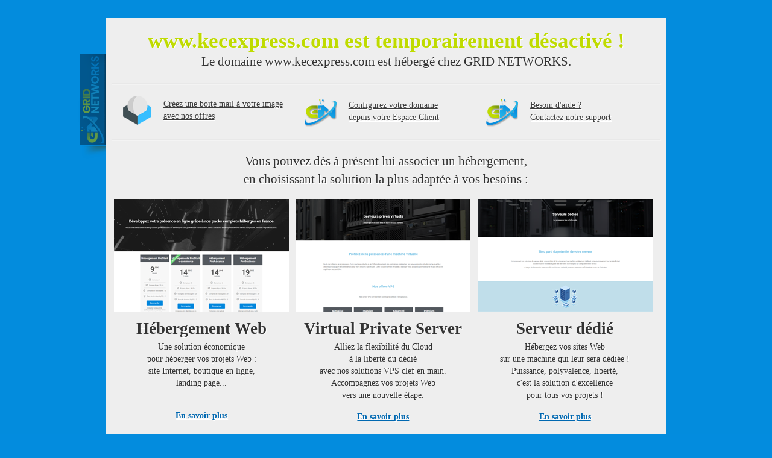

--- FILE ---
content_type: text/html
request_url: https://www.kecexpress.com/
body_size: 4749
content:
<html xml:lang="fr-FR" lang="fr-FR">
<head>
<title>Ce domaine est bien hébergé chez GRID NETWORKS !</title>
<meta http-equiv="Content-Type" content="text/html; charset=utf-8">
<meta http-equiv="Content-Language" content="fr-FR">
<meta http-equiv="keywords" name="keywords" content="GRID NETWORKS, infogérance, noms de domaines, serveur dédié, hébergement mutualisé, cloud computing, private cloud, emails, exchange, VPS, bande passante, linux, redhat, debian, php, perl, mysql, bind, qmail, webalizer, webmin, backup, backup hebdomadaire, haute disponibilité, serveur mutualisé, hébergement dédié, ssl, firewall">
<meta http-equiv="description" name="description" content="GRID NETWORKS accompagne votre évolution grâce au meilleur des infrastructures web : hébergement, nom de domaine, serveur dédié, CDN, Cloud, Big Data, ...">
<meta name="Copyright" content="GRID NETWORKS">
<meta name="Author" content="GRID NETWORKS">
<meta name="robots" content="none,noindex,nofollow">
<meta http-equiv="cache-control" content="no-cache">
<meta http-equiv="pragma" content="no-cache">
<link rel="icon" href="/__grid/img/favicon.ico" type="image/gif" translate="none">
<script src="/__grid/res/punycode.min.js"></script><script src="https://www.grid-netcom.com/img/__grid/res/jquery-1.11.3.min.js"></script><script language="javascript" translate="none">
                    $(window).load( function() {
                        $('#domain').text( punycode.toUnicode( $('#domain').text()));
                    });
                </script><style type="text/css" translate="none">
                    body { background: #038CDE url('https://www.grid-netcom.com/img/__grid/img/background.jpg') repeat 0 0; background-repeat: repeat; margin: 0; color: #333333; font-family: 'Trebuchet MS'; text-shadow: 1px 1px 0 #FFF; }
                    br { clear: both; }
                    h1, h2, p { margin: 0; }

                    .center { text-align: center; }
                    .bold { font-weight: bold; }
                    .full { width: 100%; }

                    .fs21 { font-size: 21px; }
                    .lh30 { line-height: 30px; }

                    .half { width: 50%; }
                    .half33 { width: 33%; }
                    .Fleft { float: left; }
                    .Fright { float: right; }

                    .wrapper { margin: 0 auto; width: 929px; }
                    .site { background-color: #EEEEEE; padding: 20px 8px 20px 8px; margin-top: 30px; position: relative; }

                    .gridnet { display: block; position: absolute; top: 60px; left: -49px; width: 49px; height: 154px; background: transparent url('https://www.grid-netcom.com/img/__grid/img/gridnet.png') no-repeat 0 100%; text-decoration: none;}
                    .gridnet:hover { background-position: 0 0; }
                    .gridnetshadow { display: block; position: absolute; left: -40px; top: 212px; width: 40px; height: 22px; background: transparent: url('https://www.grid-netcom.com/img/__grid/img/small-shadow.png') no-repeat 0 0; }

                    .disabled { text-align: center; }
                    .disabled h1 { font-size: 35px; line-height: 35px; text-align: center; color: #BFDB00; }
                    .disabled p { font-size: 21px; line-height: 34px; }

                    .redirect { display: table; }
                    .redirect img { display: table-cell; }
                    .redirect a { display: table-cell; vertical-align: middle; color: #3C3C3C; font-size: 14px; line-height: 20px; }
                    .redirect:hover a { font-weight: bold; }

                    .product { text-align: center; width: 33%; }
                    .product h2 { font-weight: bold; font-size: 27px; margin: 10px 0 5px 0; }
                    .product p { font-size: 14px; line-height: 20px; }
                    .product a { font-size: 14px; font-weight: bold; color: #0068B1; }
                    .product a:hover { text-decoration: none; }

                    .product .web,
                    .product .vps,
                    .product .dedicated {
                        display: block;
                        text-decoration: none;
                        width: 290px;
                        height: 190px;
                        margin: 0 auto;
                        -moz-transition: all 0.2s ease-in-out 0s;
                        -webkit-transition: all 0.2s ease-in-out 0s;
                        -o-transition: all 0.2s ease-in-out 0s;
                        -ms-transition: all 0.2s ease-in-out 0s;
                        transition: all 0.2s ease-in-out 0s;
                    }

                    .product .web { background: transparent url('https://www.grid-netcom.com/img/__grid/img/mutu.png') no-repeat 0 0; }
                    .product .vps { background: transparent url('https://www.grid-netcom.com/img/__grid/img/vps.png') no-repeat 0 0; }
                    .product .dedicated { background: transparent url('https://www.grid-netcom.com/img/__grid/img/dedie.png') no-repeat 0 0; }

                    .product .web:hover,
                    .product .vps:hover,
                    .product .dedicated:hover {
                        -moz-transform: translateY(-2px);
                        -webkit-transform: translateY(-2px);
                        -o-transform: translateY(-2px);
                        -ms-transform: translateY(-2px);
                        transform: translateY(-2px);

                        -moz-box-shadow: 0 0 0 1px rgba(255,255,255,0),  0 0 6px rgba(0,0,0,0.35);
                        -webkit-box-shadow: 0 0 0 1px rgba(255,255,255,0),  0 0 6px rgba(0,0,0,0.35);
                        -ms-box-shadow: 0 0 0 1px rgba(255,255,255,0),  0 0 6px rgba(0,0,0,0.35);
                        -o-box-shadow: 0 0 0 1px rgba(255,255,255,0),  0 0 6px rgba(0,0,0,0.35);
                        box-shadow: 0 0 0 1px rgba(255,255,255,0),  0 0 6px rgba(0,0,0,0.35);
                    }

                    .bottom-link { height: 43px; line-height: 43px; text-align: center; background-color: #01578e; font-size: 10px; color: #FFF; text-shadow: 0 0 0 #000; }
                    .bottom-link a { color: #FFF; margin: 0 5px; text-decoration: none; }
                    .bottom-link a:hover { text-decoration: underline; }

                    .bottom-shadow { background: transparent url('https://www.grid-netcom.com/img/__grid/img/shadow.jpg') no-repeat 0 0; width: 929px; height: 44px; }
                </style>
</head>
<body><div class="wrapper">
<div class="site">
<a class="gridnet" title="GRID NETWORKS" href="https://www.grid-netcom.com"> </a><img src="https://www.grid-netcom.com/img/__grid/img/small-shadow.png" class="gridnetshadow"><div class="disabled">
<h1><script>document.write(window.location.host);</script> est temporairement désactivé !</h1>
<p>Le domaine <script>document.write(window.location.host);</script> est hébergé chez GRID NETWORKS.</p>
</div>
<br><div class="full center"><img src="https://www.grid-netcom.com/img/__grid/img/hr.png"></div>
<br><div class="Fleft half33"><div class="redirect">
<a href="https://www.grid-netcom.com/web-hosting/e-mails-professionnelles/" target="_blank" title="Créez une boite mail"><img src="https://www.grid-netcom.com/img/__grid/img/icn-roundcube.png" style="margin: 0 20px;"></a><a href="https://www.grid-netcom.com/web-hosting/e-mails-professionnelles/" target="_blank" title="Créez une boite mail">Créez une boite mail à votre image avec nos offres</a>
</div></div>
<div class="Fleft half33"><div class="redirect"><a href="https://www.grid-netcom.com/manager/login" target="_blank" title="Accédez à votre Espace Client"><img src="https://www.grid-netcom.com/img/__grid/img/grid-logo.png" style="margin: 0 20px;"></a><a href="https://www.grid-netcom.com/manager/login" target="_blank" title="Accédez à votre Espace Client">Configurez votre domaine<br>depuis votre Espace Client</a>
</div></div>
<div class="Fleft half33"><div class="redirect">
<a href="https://www.grid-netcom.com/manager/submitticket.php" target="_blank" title="Accédez à la FAQ"><img src="https://www.grid-netcom.com/img/__grid/img/grid-logo.png" style="margin: 0 20px;"></a><a href="https://www.grid-netcom.com/manager/submitticket.php" target="_blank" title="Accédez au support">Besoin d'aide ?</br>Contactez notre support</a>
</div></div>
<br><br><div class="full center"><img src="https://www.grid-netcom.com/img/__grid/img/hr.png"></div>
<br><div class="full">
<p class="center fs21 lh30">Vous pouvez dès à présent lui associer un hébergement,<br>en choisissant la solution la plus adaptée à vos besoins :</p>
<br><div class="Fleft product">
<a href="https://www.grid-netcom.com/web-hosting/hebergement-professionnel/" title="Hébergement Web" class="web"> </a><h2>Hébergement Web</h2>
<p>Une solution économique<br>pour héberger vos projets Web :<br>site Internet, boutique en ligne,<br>landing page...</p>
<br><br><a href="https://www.grid-netcom.com/web-hosting/hebergement-professionnel/">En savoir plus</a>
</div>
<div class="Fleft product">
<a href="https://www.grid-netcom.com/serveurs/vps/" title="Virtual Private Server" class="vps"> </a><h2>Virtual Private Server</h2>
<p>Alliez la flexibilité du Cloud<br>à la liberté du dédié<br>avec nos solutions VPS clef en main.<br>Accompagnez vos projets Web<br>vers une nouvelle étape.</p>
<br><a href="https://www.grid-netcom.com/serveurs/vps/">En savoir plus</a>
</div>
<div class="Fleft product">
<a href="https://www.grid-netcom.com/serveurs/serveurs-dedies/" title="Serveurs dédiés" class="dedicated"> </a><h2>Serveur dédié</h2>
<p>Hébergez vos sites Web<br>sur une machine qui leur sera dédiée !<br>Puissance, polyvalence, liberté,<br>c'est la solution d'excellence<br>pour tous vos projets !</p>
<br><a href="https://www.grid-netcom.com/serveurs/serveurs-dedies/">En savoir plus</a>
</div>
<br>
</div>
</div>
<div translate="none" style="display: none;"><div class="grid-domain-signature" style="display:none">
 <p data="g">
  <span>g1</span><span>g2</span><span>g3</span><span>g4</span><span>g5</span><span>g6</span><span>g7</span><span>g8</span><span>g9</span><span>g10</span><span>g11</span><span>g12</span><span>g13</span><span>g14</span><span>g15</span><span>g16</span><span>g17</span><span>g18</span><span>g19</span><span>g20</span><span>g21</span><span>g22</span><span>g23</span><span>g24</span><span>g25</span><span>g26</span><span>g27</span><span>g28</span><span>g29</span><span>g30</span><span>g31</span><span>g32</span><span>g33</span><span>g34</span><span>g35</span><span>g36</span><span>g37</span><span>g38</span><span>g39</span><span>g40</span><span>g41</span><span>g42</span><span>g43</span><span>g44</span><span>g45</span><span>g46</span><span>g47</span><span>g48</span><span>g49</span><span>g50</span><span>g51</span><span>g52</span><span>g53</span><span>g54</span><span>g55</span>
 </p> <p data="r">
  <span>r1</span><span>r2</span><span>r3</span><span>r4</span><span>r5</span><span>r6</span><span>r7</span><span>r8</span><span>r9</span><span>r10</span><span>r11</span><span>r12</span><span>r13</span><span>r14</span><span>r15</span><span>r16</span><span>r17</span><span>r18</span><span>r19</span><span>r20</span><span>r21</span><span>r22</span><span>r23</span><span>r24</span><span>r25</span><span>r26</span><span>r27</span><span>r28</span><span>r29</span><span>r30</span><span>r31</span><span>r32</span><span>r33</span><span>r34</span><span>r35</span><span>r36</span><span>r37</span><span>r38</span><span>r39</span><span>r40</span><span>r41</span><span>r42</span><span>r43</span><span>r44</span><span>r45</span><span>r46</span><span>r47</span><span>r48</span><span>r49</span><span>r50</span><span>r51</span><span>r52</span><span>r53</span><span>r54</span><span>r55</span><span>r56</span><span>r57</span><span>r58</span><span>r59</span><span>r60</span><span>r61</span><span>r62</span><span>r63</span><span>r64</span><span>r65</span><span>r66</span>
 </p> <p data="i">
  <span>i1</span><span>i2</span><span>i3</span><span>i4</span><span>i5</span><span>i6</span><span>i7</span><span>i8</span><span>i9</span><span>i10</span><span>i11</span><span>i12</span><span>i13</span><span>i14</span><span>i15</span><span>i16</span><span>i17</span><span>i18</span><span>i19</span><span>i20</span><span>i21</span><span>i22</span><span>i23</span><span>i24</span><span>i25</span><span>i26</span><span>i27</span><span>i28</span><span>i29</span><span>i30</span><span>i31</span><span>i32</span><span>i33</span><span>i34</span><span>i35</span><span>i36</span><span>i37</span><span>i38</span><span>i39</span><span>i40</span><span>i41</span><span>i42</span><span>i43</span><span>i44</span><span>i45</span><span>i46</span><span>i47</span><span>i48</span><span>i49</span><span>i50</span><span>i51</span><span>i52</span><span>i53</span><span>i54</span><span>i55</span><span>i56</span><span>i57</span>
 </p> <p data="d">
  <span>d1</span><span>d2</span><span>d3</span><span>d4</span><span>d5</span><span>d6</span><span>d7</span><span>d8</span><span>d9</span><span>d10</span><span>d11</span><span>d12</span><span>d13</span><span>d14</span><span>d15</span><span>d16</span><span>d17</span><span>d18</span><span>d19</span><span>d20</span><span>d21</span><span>d22</span><span>d23</span><span>d24</span><span>d25</span><span>d26</span><span>d27</span><span>d28</span><span>d29</span><span>d30</span><span>d31</span><span>d32</span><span>d33</span><span>d34</span><span>d35</span><span>d36</span><span>d37</span><span>d38</span><span>d39</span><span>d40</span><span>d41</span><span>d42</span><span>d43</span><span>d44</span><span>d45</span><span>d46</span><span>d47</span><span>d48</span><span>d49</span><span>d50</span><span>d51</span><span>d52</span>
 </p> <p data="-">
  
 </p> <p data="c">
  <span>c1</span><span>c2</span><span>c3</span><span>c4</span><span>c5</span><span>c6</span><span>c7</span><span>c8</span><span>c9</span><span>c10</span><span>c11</span><span>c12</span><span>c13</span><span>c14</span><span>c15</span><span>c16</span><span>c17</span><span>c18</span><span>c19</span><span>c20</span><span>c21</span><span>c22</span><span>c23</span><span>c24</span><span>c25</span><span>c26</span><span>c27</span><span>c28</span><span>c29</span><span>c30</span><span>c31</span><span>c32</span><span>c33</span><span>c34</span><span>c35</span><span>c36</span><span>c37</span><span>c38</span><span>c39</span><span>c40</span><span>c41</span><span>c42</span><span>c43</span><span>c44</span><span>c45</span><span>c46</span><span>c47</span><span>c48</span><span>c49</span><span>c50</span><span>c51</span>
 </p> <p data="o">
  <span>o1</span><span>o2</span><span>o3</span><span>o4</span><span>o5</span><span>o6</span><span>o7</span><span>o8</span><span>o9</span><span>o10</span><span>o11</span><span>o12</span><span>o13</span><span>o14</span><span>o15</span><span>o16</span><span>o17</span><span>o18</span><span>o19</span><span>o20</span><span>o21</span><span>o22</span><span>o23</span><span>o24</span><span>o25</span><span>o26</span><span>o27</span><span>o28</span><span>o29</span><span>o30</span><span>o31</span><span>o32</span><span>o33</span><span>o34</span><span>o35</span><span>o36</span><span>o37</span><span>o38</span><span>o39</span><span>o40</span><span>o41</span><span>o42</span><span>o43</span><span>o44</span><span>o45</span><span>o46</span><span>o47</span><span>o48</span><span>o49</span><span>o50</span><span>o51</span><span>o52</span><span>o53</span><span>o54</span><span>o55</span><span>o56</span><span>o57</span><span>o58</span><span>o59</span><span>o60</span><span>o61</span><span>o62</span><span>o63</span>
 </p> <p data="m">
  <span>m1</span><span>m2</span><span>m3</span><span>m4</span><span>m5</span><span>m6</span><span>m7</span><span>m8</span><span>m9</span><span>m10</span><span>m11</span><span>m12</span><span>m13</span><span>m14</span><span>m15</span><span>m16</span><span>m17</span><span>m18</span><span>m19</span><span>m20</span><span>m21</span><span>m22</span><span>m23</span><span>m24</span><span>m25</span><span>m26</span><span>m27</span><span>m28</span><span>m29</span><span>m30</span><span>m31</span><span>m32</span><span>m33</span><span>m34</span><span>m35</span><span>m36</span><span>m37</span><span>m38</span><span>m39</span><span>m40</span><span>m41</span><span>m42</span><span>m43</span><span>m44</span><span>m45</span><span>m46</span><span>m47</span><span>m48</span><span>m49</span><span>m50</span><span>m51</span><span>m52</span><span>m53</span><span>m54</span><span>m55</span><span>m56</span><span>m57</span><span>m58</span><span>m59</span><span>m60</span><span>m61</span>
 </p> <p data="m">
  <span>m1</span><span>m2</span><span>m3</span><span>m4</span><span>m5</span><span>m6</span><span>m7</span><span>m8</span><span>m9</span><span>m10</span><span>m11</span><span>m12</span><span>m13</span><span>m14</span><span>m15</span><span>m16</span><span>m17</span><span>m18</span><span>m19</span><span>m20</span><span>m21</span><span>m22</span><span>m23</span><span>m24</span><span>m25</span><span>m26</span><span>m27</span><span>m28</span><span>m29</span><span>m30</span><span>m31</span><span>m32</span><span>m33</span><span>m34</span><span>m35</span><span>m36</span><span>m37</span><span>m38</span><span>m39</span><span>m40</span><span>m41</span><span>m42</span><span>m43</span><span>m44</span><span>m45</span><span>m46</span><span>m47</span><span>m48</span><span>m49</span><span>m50</span><span>m51</span><span>m52</span><span>m53</span><span>m54</span><span>m55</span><span>m56</span><span>m57</span><span>m58</span><span>m59</span><span>m60</span><span>m61</span>
 </p> <p data="u">
  <span>u1</span><span>u2</span><span>u3</span><span>u4</span><span>u5</span><span>u6</span><span>u7</span><span>u8</span><span>u9</span><span>u10</span><span>u11</span><span>u12</span><span>u13</span><span>u14</span><span>u15</span><span>u16</span><span>u17</span><span>u18</span><span>u19</span><span>u20</span><span>u21</span><span>u22</span><span>u23</span><span>u24</span><span>u25</span><span>u26</span><span>u27</span><span>u28</span><span>u29</span><span>u30</span><span>u31</span><span>u32</span><span>u33</span><span>u34</span><span>u35</span><span>u36</span><span>u37</span><span>u38</span><span>u39</span><span>u40</span><span>u41</span><span>u42</span><span>u43</span><span>u44</span><span>u45</span><span>u46</span><span>u47</span><span>u48</span><span>u49</span><span>u50</span><span>u51</span><span>u52</span><span>u53</span><span>u54</span><span>u55</span><span>u56</span><span>u57</span><span>u58</span><span>u59</span><span>u60</span><span>u61</span><span>u62</span><span>u63</span><span>u64</span><span>u65</span><span>u66</span><span>u67</span><span>u68</span><span>u69</span>
 </p> <p data="n">
  <span>n1</span><span>n2</span><span>n3</span><span>n4</span><span>n5</span><span>n6</span><span>n7</span><span>n8</span><span>n9</span><span>n10</span><span>n11</span><span>n12</span><span>n13</span><span>n14</span><span>n15</span><span>n16</span><span>n17</span><span>n18</span><span>n19</span><span>n20</span><span>n21</span><span>n22</span><span>n23</span><span>n24</span><span>n25</span><span>n26</span><span>n27</span><span>n28</span><span>n29</span><span>n30</span><span>n31</span><span>n32</span><span>n33</span><span>n34</span><span>n35</span><span>n36</span><span>n37</span><span>n38</span><span>n39</span><span>n40</span><span>n41</span><span>n42</span><span>n43</span><span>n44</span><span>n45</span><span>n46</span><span>n47</span><span>n48</span><span>n49</span><span>n50</span><span>n51</span><span>n52</span><span>n53</span><span>n54</span><span>n55</span><span>n56</span><span>n57</span><span>n58</span><span>n59</span><span>n60</span><span>n61</span><span>n62</span>
 </p> <p data="i">
  <span>i1</span><span>i2</span><span>i3</span><span>i4</span><span>i5</span><span>i6</span><span>i7</span><span>i8</span><span>i9</span><span>i10</span><span>i11</span><span>i12</span><span>i13</span><span>i14</span><span>i15</span><span>i16</span><span>i17</span><span>i18</span><span>i19</span><span>i20</span><span>i21</span><span>i22</span><span>i23</span><span>i24</span><span>i25</span><span>i26</span><span>i27</span><span>i28</span><span>i29</span><span>i30</span><span>i31</span><span>i32</span><span>i33</span><span>i34</span><span>i35</span><span>i36</span><span>i37</span><span>i38</span><span>i39</span><span>i40</span><span>i41</span><span>i42</span><span>i43</span><span>i44</span><span>i45</span><span>i46</span><span>i47</span><span>i48</span><span>i49</span><span>i50</span><span>i51</span><span>i52</span><span>i53</span><span>i54</span><span>i55</span><span>i56</span><span>i57</span>
 </p> <p data="c">
  <span>c1</span><span>c2</span><span>c3</span><span>c4</span><span>c5</span><span>c6</span><span>c7</span><span>c8</span><span>c9</span><span>c10</span><span>c11</span><span>c12</span><span>c13</span><span>c14</span><span>c15</span><span>c16</span><span>c17</span><span>c18</span><span>c19</span><span>c20</span><span>c21</span><span>c22</span><span>c23</span><span>c24</span><span>c25</span><span>c26</span><span>c27</span><span>c28</span><span>c29</span><span>c30</span><span>c31</span><span>c32</span><span>c33</span><span>c34</span><span>c35</span><span>c36</span><span>c37</span><span>c38</span><span>c39</span><span>c40</span><span>c41</span><span>c42</span><span>c43</span><span>c44</span><span>c45</span><span>c46</span><span>c47</span><span>c48</span><span>c49</span><span>c50</span><span>c51</span>
 </p> <p data="a">
  <span>a1</span><span>a2</span><span>a3</span><span>a4</span><span>a5</span><span>a6</span><span>a7</span><span>a8</span><span>a9</span><span>a10</span><span>a11</span><span>a12</span><span>a13</span><span>a14</span><span>a15</span><span>a16</span><span>a17</span><span>a18</span><span>a19</span><span>a20</span><span>a21</span><span>a22</span><span>a23</span><span>a24</span><span>a25</span><span>a26</span><span>a27</span><span>a28</span><span>a29</span><span>a30</span><span>a31</span><span>a32</span><span>a33</span><span>a34</span><span>a35</span><span>a36</span><span>a37</span><span>a38</span><span>a39</span><span>a40</span><span>a41</span><span>a42</span><span>a43</span><span>a44</span><span>a45</span><span>a46</span><span>a47</span><span>a48</span><span>a49</span>
 </p> <p data="t">
  <span>t1</span><span>t2</span><span>t3</span><span>t4</span><span>t5</span><span>t6</span><span>t7</span><span>t8</span><span>t9</span><span>t10</span><span>t11</span><span>t12</span><span>t13</span><span>t14</span><span>t15</span><span>t16</span><span>t17</span><span>t18</span><span>t19</span><span>t20</span><span>t21</span><span>t22</span><span>t23</span><span>t24</span><span>t25</span><span>t26</span><span>t27</span><span>t28</span><span>t29</span><span>t30</span><span>t31</span><span>t32</span><span>t33</span><span>t34</span><span>t35</span><span>t36</span><span>t37</span><span>t38</span><span>t39</span><span>t40</span><span>t41</span><span>t42</span><span>t43</span><span>t44</span><span>t45</span><span>t46</span><span>t47</span><span>t48</span><span>t49</span><span>t50</span><span>t51</span><span>t52</span><span>t53</span><span>t54</span><span>t55</span><span>t56</span><span>t57</span><span>t58</span><span>t59</span><span>t60</span><span>t61</span><span>t62</span><span>t63</span><span>t64</span><span>t65</span><span>t66</span><span>t67</span><span>t68</span>
 </p> <p data="i">
  <span>i1</span><span>i2</span><span>i3</span><span>i4</span><span>i5</span><span>i6</span><span>i7</span><span>i8</span><span>i9</span><span>i10</span><span>i11</span><span>i12</span><span>i13</span><span>i14</span><span>i15</span><span>i16</span><span>i17</span><span>i18</span><span>i19</span><span>i20</span><span>i21</span><span>i22</span><span>i23</span><span>i24</span><span>i25</span><span>i26</span><span>i27</span><span>i28</span><span>i29</span><span>i30</span><span>i31</span><span>i32</span><span>i33</span><span>i34</span><span>i35</span><span>i36</span><span>i37</span><span>i38</span><span>i39</span><span>i40</span><span>i41</span><span>i42</span><span>i43</span><span>i44</span><span>i45</span><span>i46</span><span>i47</span><span>i48</span><span>i49</span><span>i50</span><span>i51</span><span>i52</span><span>i53</span><span>i54</span><span>i55</span><span>i56</span><span>i57</span>
 </p> <p data="o">
  <span>o1</span><span>o2</span><span>o3</span><span>o4</span><span>o5</span><span>o6</span><span>o7</span><span>o8</span><span>o9</span><span>o10</span><span>o11</span><span>o12</span><span>o13</span><span>o14</span><span>o15</span><span>o16</span><span>o17</span><span>o18</span><span>o19</span><span>o20</span><span>o21</span><span>o22</span><span>o23</span><span>o24</span><span>o25</span><span>o26</span><span>o27</span><span>o28</span><span>o29</span><span>o30</span><span>o31</span><span>o32</span><span>o33</span><span>o34</span><span>o35</span><span>o36</span><span>o37</span><span>o38</span><span>o39</span><span>o40</span><span>o41</span><span>o42</span><span>o43</span><span>o44</span><span>o45</span><span>o46</span><span>o47</span><span>o48</span><span>o49</span><span>o50</span><span>o51</span><span>o52</span><span>o53</span><span>o54</span><span>o55</span><span>o56</span><span>o57</span><span>o58</span><span>o59</span><span>o60</span><span>o61</span><span>o62</span><span>o63</span>
 </p> <p data="n">
  <span>n1</span><span>n2</span><span>n3</span><span>n4</span><span>n5</span><span>n6</span><span>n7</span><span>n8</span><span>n9</span><span>n10</span><span>n11</span><span>n12</span><span>n13</span><span>n14</span><span>n15</span><span>n16</span><span>n17</span><span>n18</span><span>n19</span><span>n20</span><span>n21</span><span>n22</span><span>n23</span><span>n24</span><span>n25</span><span>n26</span><span>n27</span><span>n28</span><span>n29</span><span>n30</span><span>n31</span><span>n32</span><span>n33</span><span>n34</span><span>n35</span><span>n36</span><span>n37</span><span>n38</span><span>n39</span><span>n40</span><span>n41</span><span>n42</span><span>n43</span><span>n44</span><span>n45</span><span>n46</span><span>n47</span><span>n48</span><span>n49</span><span>n50</span><span>n51</span><span>n52</span><span>n53</span><span>n54</span><span>n55</span><span>n56</span><span>n57</span><span>n58</span><span>n59</span><span>n60</span><span>n61</span><span>n62</span>
 </p> <hr/>
 <p data="i">
  <span>i1</span><span>i2</span><span>i3</span><span>i4</span><span>i5</span><span>i6</span><span>i7</span><span>i8</span><span>i9</span><span>i10</span><span>i11</span><span>i12</span><span>i13</span><span>i14</span><span>i15</span><span>i16</span><span>i17</span><span>i18</span><span>i19</span><span>i20</span><span>i21</span><span>i22</span><span>i23</span><span>i24</span><span>i25</span><span>i26</span><span>i27</span><span>i28</span><span>i29</span><span>i30</span><span>i31</span><span>i32</span><span>i33</span><span>i34</span><span>i35</span><span>i36</span><span>i37</span><span>i38</span><span>i39</span><span>i40</span><span>i41</span><span>i42</span><span>i43</span><span>i44</span><span>i45</span><span>i46</span><span>i47</span><span>i48</span><span>i49</span><span>i50</span><span>i51</span><span>i52</span><span>i53</span><span>i54</span><span>i55</span><span>i56</span><span>i57</span>
 </p> <p data="n">
  <span>n1</span><span>n2</span><span>n3</span><span>n4</span><span>n5</span><span>n6</span><span>n7</span><span>n8</span><span>n9</span><span>n10</span><span>n11</span><span>n12</span><span>n13</span><span>n14</span><span>n15</span><span>n16</span><span>n17</span><span>n18</span><span>n19</span><span>n20</span><span>n21</span><span>n22</span><span>n23</span><span>n24</span><span>n25</span><span>n26</span><span>n27</span><span>n28</span><span>n29</span><span>n30</span><span>n31</span><span>n32</span><span>n33</span><span>n34</span><span>n35</span><span>n36</span><span>n37</span><span>n38</span><span>n39</span><span>n40</span><span>n41</span><span>n42</span><span>n43</span><span>n44</span><span>n45</span><span>n46</span><span>n47</span><span>n48</span><span>n49</span><span>n50</span><span>n51</span><span>n52</span><span>n53</span><span>n54</span><span>n55</span><span>n56</span><span>n57</span><span>n58</span><span>n59</span><span>n60</span><span>n61</span><span>n62</span>
 </p> <p data="f">
  <span>f1</span><span>f2</span><span>f3</span><span>f4</span><span>f5</span><span>f6</span><span>f7</span><span>f8</span><span>f9</span><span>f10</span><span>f11</span><span>f12</span><span>f13</span><span>f14</span><span>f15</span><span>f16</span><span>f17</span><span>f18</span><span>f19</span><span>f20</span><span>f21</span><span>f22</span><span>f23</span><span>f24</span><span>f25</span><span>f26</span><span>f27</span><span>f28</span><span>f29</span><span>f30</span><span>f31</span><span>f32</span><span>f33</span><span>f34</span><span>f35</span><span>f36</span><span>f37</span><span>f38</span><span>f39</span><span>f40</span><span>f41</span><span>f42</span><span>f43</span><span>f44</span><span>f45</span><span>f46</span><span>f47</span><span>f48</span><span>f49</span><span>f50</span><span>f51</span><span>f52</span><span>f53</span><span>f54</span>
 </p> <p data="o">
  <span>o1</span><span>o2</span><span>o3</span><span>o4</span><span>o5</span><span>o6</span><span>o7</span><span>o8</span><span>o9</span><span>o10</span><span>o11</span><span>o12</span><span>o13</span><span>o14</span><span>o15</span><span>o16</span><span>o17</span><span>o18</span><span>o19</span><span>o20</span><span>o21</span><span>o22</span><span>o23</span><span>o24</span><span>o25</span><span>o26</span><span>o27</span><span>o28</span><span>o29</span><span>o30</span><span>o31</span><span>o32</span><span>o33</span><span>o34</span><span>o35</span><span>o36</span><span>o37</span><span>o38</span><span>o39</span><span>o40</span><span>o41</span><span>o42</span><span>o43</span><span>o44</span><span>o45</span><span>o46</span><span>o47</span><span>o48</span><span>o49</span><span>o50</span><span>o51</span><span>o52</span><span>o53</span><span>o54</span><span>o55</span><span>o56</span><span>o57</span><span>o58</span><span>o59</span><span>o60</span><span>o61</span><span>o62</span><span>o63</span>
 </p>
</div></div>
<div class="bottom-link">
<a href="https://www.grid-netcom.com/">© 2021 GRID NETWORKS</a> |
                        <a href="https://www.grid-netcom.com/mentions-legales/">Mentions légales</a> |
                        <a href="https://www.grid-netcom.com/conditions-generales-de-vente/">Conditions Générales de Vente</a> | 
                        <a href="https://www.grid-netcom.com/contact/">Contactez-nous</a> |
                        <a href="https://www.grid-netcom.com/la-societe/">À propos de GRID NETWORKS</a> |
                        <a href="https://www.grid-netcom.com/blog">Blog</a>
</div>
<div class="bottom-shadow"> </div>
</div></body>
</html>

--- FILE ---
content_type: text/html
request_url: https://www.kecexpress.com/__grid/res/punycode.min.js
body_size: 4665
content:
<html xml:lang="fr-FR" lang="fr-FR">
<head>
<title>Ce domaine est bien hébergé chez GRID NETWORKS !</title>
<meta http-equiv="Content-Type" content="text/html; charset=utf-8">
<meta http-equiv="Content-Language" content="fr-FR">
<meta http-equiv="keywords" name="keywords" content="GRID NETWORKS, infogérance, noms de domaines, serveur dédié, hébergement mutualisé, cloud computing, private cloud, emails, exchange, VPS, bande passante, linux, redhat, debian, php, perl, mysql, bind, qmail, webalizer, webmin, backup, backup hebdomadaire, haute disponibilité, serveur mutualisé, hébergement dédié, ssl, firewall">
<meta http-equiv="description" name="description" content="GRID NETWORKS accompagne votre évolution grâce au meilleur des infrastructures web : hébergement, nom de domaine, serveur dédié, CDN, Cloud, Big Data, ...">
<meta name="Copyright" content="GRID NETWORKS">
<meta name="Author" content="GRID NETWORKS">
<meta name="robots" content="none,noindex,nofollow">
<meta http-equiv="cache-control" content="no-cache">
<meta http-equiv="pragma" content="no-cache">
<link rel="icon" href="/__grid/img/favicon.ico" type="image/gif" translate="none">
<script src="/__grid/res/punycode.min.js"></script><script src="https://www.grid-netcom.com/img/__grid/res/jquery-1.11.3.min.js"></script><script language="javascript" translate="none">
                    $(window).load( function() {
                        $('#domain').text( punycode.toUnicode( $('#domain').text()));
                    });
                </script><style type="text/css" translate="none">
                    body { background: #038CDE url('https://www.grid-netcom.com/img/__grid/img/background.jpg') repeat 0 0; background-repeat: repeat; margin: 0; color: #333333; font-family: 'Trebuchet MS'; text-shadow: 1px 1px 0 #FFF; }
                    br { clear: both; }
                    h1, h2, p { margin: 0; }

                    .center { text-align: center; }
                    .bold { font-weight: bold; }
                    .full { width: 100%; }

                    .fs21 { font-size: 21px; }
                    .lh30 { line-height: 30px; }

                    .half { width: 50%; }
                    .half33 { width: 33%; }
                    .Fleft { float: left; }
                    .Fright { float: right; }

                    .wrapper { margin: 0 auto; width: 929px; }
                    .site { background-color: #EEEEEE; padding: 20px 8px 20px 8px; margin-top: 30px; position: relative; }

                    .gridnet { display: block; position: absolute; top: 60px; left: -49px; width: 49px; height: 154px; background: transparent url('https://www.grid-netcom.com/img/__grid/img/gridnet.png') no-repeat 0 100%; text-decoration: none;}
                    .gridnet:hover { background-position: 0 0; }
                    .gridnetshadow { display: block; position: absolute; left: -40px; top: 212px; width: 40px; height: 22px; background: transparent: url('https://www.grid-netcom.com/img/__grid/img/small-shadow.png') no-repeat 0 0; }

                    .disabled { text-align: center; }
                    .disabled h1 { font-size: 35px; line-height: 35px; text-align: center; color: #BFDB00; }
                    .disabled p { font-size: 21px; line-height: 34px; }

                    .redirect { display: table; }
                    .redirect img { display: table-cell; }
                    .redirect a { display: table-cell; vertical-align: middle; color: #3C3C3C; font-size: 14px; line-height: 20px; }
                    .redirect:hover a { font-weight: bold; }

                    .product { text-align: center; width: 33%; }
                    .product h2 { font-weight: bold; font-size: 27px; margin: 10px 0 5px 0; }
                    .product p { font-size: 14px; line-height: 20px; }
                    .product a { font-size: 14px; font-weight: bold; color: #0068B1; }
                    .product a:hover { text-decoration: none; }

                    .product .web,
                    .product .vps,
                    .product .dedicated {
                        display: block;
                        text-decoration: none;
                        width: 290px;
                        height: 190px;
                        margin: 0 auto;
                        -moz-transition: all 0.2s ease-in-out 0s;
                        -webkit-transition: all 0.2s ease-in-out 0s;
                        -o-transition: all 0.2s ease-in-out 0s;
                        -ms-transition: all 0.2s ease-in-out 0s;
                        transition: all 0.2s ease-in-out 0s;
                    }

                    .product .web { background: transparent url('https://www.grid-netcom.com/img/__grid/img/mutu.png') no-repeat 0 0; }
                    .product .vps { background: transparent url('https://www.grid-netcom.com/img/__grid/img/vps.png') no-repeat 0 0; }
                    .product .dedicated { background: transparent url('https://www.grid-netcom.com/img/__grid/img/dedie.png') no-repeat 0 0; }

                    .product .web:hover,
                    .product .vps:hover,
                    .product .dedicated:hover {
                        -moz-transform: translateY(-2px);
                        -webkit-transform: translateY(-2px);
                        -o-transform: translateY(-2px);
                        -ms-transform: translateY(-2px);
                        transform: translateY(-2px);

                        -moz-box-shadow: 0 0 0 1px rgba(255,255,255,0),  0 0 6px rgba(0,0,0,0.35);
                        -webkit-box-shadow: 0 0 0 1px rgba(255,255,255,0),  0 0 6px rgba(0,0,0,0.35);
                        -ms-box-shadow: 0 0 0 1px rgba(255,255,255,0),  0 0 6px rgba(0,0,0,0.35);
                        -o-box-shadow: 0 0 0 1px rgba(255,255,255,0),  0 0 6px rgba(0,0,0,0.35);
                        box-shadow: 0 0 0 1px rgba(255,255,255,0),  0 0 6px rgba(0,0,0,0.35);
                    }

                    .bottom-link { height: 43px; line-height: 43px; text-align: center; background-color: #01578e; font-size: 10px; color: #FFF; text-shadow: 0 0 0 #000; }
                    .bottom-link a { color: #FFF; margin: 0 5px; text-decoration: none; }
                    .bottom-link a:hover { text-decoration: underline; }

                    .bottom-shadow { background: transparent url('https://www.grid-netcom.com/img/__grid/img/shadow.jpg') no-repeat 0 0; width: 929px; height: 44px; }
                </style>
</head>
<body><div class="wrapper">
<div class="site">
<a class="gridnet" title="GRID NETWORKS" href="https://www.grid-netcom.com"> </a><img src="https://www.grid-netcom.com/img/__grid/img/small-shadow.png" class="gridnetshadow"><div class="disabled">
<h1><script>document.write(window.location.host);</script> est temporairement désactivé !</h1>
<p>Le domaine <script>document.write(window.location.host);</script> est hébergé chez GRID NETWORKS.</p>
</div>
<br><div class="full center"><img src="https://www.grid-netcom.com/img/__grid/img/hr.png"></div>
<br><div class="Fleft half33"><div class="redirect">
<a href="https://www.grid-netcom.com/web-hosting/e-mails-professionnelles/" target="_blank" title="Créez une boite mail"><img src="https://www.grid-netcom.com/img/__grid/img/icn-roundcube.png" style="margin: 0 20px;"></a><a href="https://www.grid-netcom.com/web-hosting/e-mails-professionnelles/" target="_blank" title="Créez une boite mail">Créez une boite mail à votre image avec nos offres</a>
</div></div>
<div class="Fleft half33"><div class="redirect"><a href="https://www.grid-netcom.com/manager/login" target="_blank" title="Accédez à votre Espace Client"><img src="https://www.grid-netcom.com/img/__grid/img/grid-logo.png" style="margin: 0 20px;"></a><a href="https://www.grid-netcom.com/manager/login" target="_blank" title="Accédez à votre Espace Client">Configurez votre domaine<br>depuis votre Espace Client</a>
</div></div>
<div class="Fleft half33"><div class="redirect">
<a href="https://www.grid-netcom.com/manager/submitticket.php" target="_blank" title="Accédez à la FAQ"><img src="https://www.grid-netcom.com/img/__grid/img/grid-logo.png" style="margin: 0 20px;"></a><a href="https://www.grid-netcom.com/manager/submitticket.php" target="_blank" title="Accédez au support">Besoin d'aide ?</br>Contactez notre support</a>
</div></div>
<br><br><div class="full center"><img src="https://www.grid-netcom.com/img/__grid/img/hr.png"></div>
<br><div class="full">
<p class="center fs21 lh30">Vous pouvez dès à présent lui associer un hébergement,<br>en choisissant la solution la plus adaptée à vos besoins :</p>
<br><div class="Fleft product">
<a href="https://www.grid-netcom.com/web-hosting/hebergement-professionnel/" title="Hébergement Web" class="web"> </a><h2>Hébergement Web</h2>
<p>Une solution économique<br>pour héberger vos projets Web :<br>site Internet, boutique en ligne,<br>landing page...</p>
<br><br><a href="https://www.grid-netcom.com/web-hosting/hebergement-professionnel/">En savoir plus</a>
</div>
<div class="Fleft product">
<a href="https://www.grid-netcom.com/serveurs/vps/" title="Virtual Private Server" class="vps"> </a><h2>Virtual Private Server</h2>
<p>Alliez la flexibilité du Cloud<br>à la liberté du dédié<br>avec nos solutions VPS clef en main.<br>Accompagnez vos projets Web<br>vers une nouvelle étape.</p>
<br><a href="https://www.grid-netcom.com/serveurs/vps/">En savoir plus</a>
</div>
<div class="Fleft product">
<a href="https://www.grid-netcom.com/serveurs/serveurs-dedies/" title="Serveurs dédiés" class="dedicated"> </a><h2>Serveur dédié</h2>
<p>Hébergez vos sites Web<br>sur une machine qui leur sera dédiée !<br>Puissance, polyvalence, liberté,<br>c'est la solution d'excellence<br>pour tous vos projets !</p>
<br><a href="https://www.grid-netcom.com/serveurs/serveurs-dedies/">En savoir plus</a>
</div>
<br>
</div>
</div>
<div translate="none" style="display: none;"><div class="grid-domain-signature" style="display:none">
 <p data="g">
  <span>g1</span><span>g2</span><span>g3</span><span>g4</span><span>g5</span><span>g6</span><span>g7</span><span>g8</span><span>g9</span><span>g10</span><span>g11</span><span>g12</span><span>g13</span><span>g14</span><span>g15</span><span>g16</span><span>g17</span><span>g18</span><span>g19</span><span>g20</span><span>g21</span><span>g22</span><span>g23</span><span>g24</span><span>g25</span><span>g26</span><span>g27</span><span>g28</span><span>g29</span><span>g30</span><span>g31</span><span>g32</span><span>g33</span><span>g34</span><span>g35</span><span>g36</span><span>g37</span><span>g38</span><span>g39</span><span>g40</span><span>g41</span><span>g42</span><span>g43</span><span>g44</span><span>g45</span><span>g46</span><span>g47</span><span>g48</span><span>g49</span><span>g50</span><span>g51</span><span>g52</span><span>g53</span><span>g54</span><span>g55</span>
 </p> <p data="r">
  <span>r1</span><span>r2</span><span>r3</span><span>r4</span><span>r5</span><span>r6</span><span>r7</span><span>r8</span><span>r9</span><span>r10</span><span>r11</span><span>r12</span><span>r13</span><span>r14</span><span>r15</span><span>r16</span><span>r17</span><span>r18</span><span>r19</span><span>r20</span><span>r21</span><span>r22</span><span>r23</span><span>r24</span><span>r25</span><span>r26</span><span>r27</span><span>r28</span><span>r29</span><span>r30</span><span>r31</span><span>r32</span><span>r33</span><span>r34</span><span>r35</span><span>r36</span><span>r37</span><span>r38</span><span>r39</span><span>r40</span><span>r41</span><span>r42</span><span>r43</span><span>r44</span><span>r45</span><span>r46</span><span>r47</span><span>r48</span><span>r49</span><span>r50</span><span>r51</span><span>r52</span><span>r53</span><span>r54</span><span>r55</span><span>r56</span><span>r57</span><span>r58</span><span>r59</span><span>r60</span><span>r61</span><span>r62</span><span>r63</span><span>r64</span><span>r65</span><span>r66</span>
 </p> <p data="i">
  <span>i1</span><span>i2</span><span>i3</span><span>i4</span><span>i5</span><span>i6</span><span>i7</span><span>i8</span><span>i9</span><span>i10</span><span>i11</span><span>i12</span><span>i13</span><span>i14</span><span>i15</span><span>i16</span><span>i17</span><span>i18</span><span>i19</span><span>i20</span><span>i21</span><span>i22</span><span>i23</span><span>i24</span><span>i25</span><span>i26</span><span>i27</span><span>i28</span><span>i29</span><span>i30</span><span>i31</span><span>i32</span><span>i33</span><span>i34</span><span>i35</span><span>i36</span><span>i37</span><span>i38</span><span>i39</span><span>i40</span><span>i41</span><span>i42</span><span>i43</span><span>i44</span><span>i45</span><span>i46</span><span>i47</span><span>i48</span><span>i49</span><span>i50</span><span>i51</span><span>i52</span><span>i53</span><span>i54</span><span>i55</span><span>i56</span><span>i57</span>
 </p> <p data="d">
  <span>d1</span><span>d2</span><span>d3</span><span>d4</span><span>d5</span><span>d6</span><span>d7</span><span>d8</span><span>d9</span><span>d10</span><span>d11</span><span>d12</span><span>d13</span><span>d14</span><span>d15</span><span>d16</span><span>d17</span><span>d18</span><span>d19</span><span>d20</span><span>d21</span><span>d22</span><span>d23</span><span>d24</span><span>d25</span><span>d26</span><span>d27</span><span>d28</span><span>d29</span><span>d30</span><span>d31</span><span>d32</span><span>d33</span><span>d34</span><span>d35</span><span>d36</span><span>d37</span><span>d38</span><span>d39</span><span>d40</span><span>d41</span><span>d42</span><span>d43</span><span>d44</span><span>d45</span><span>d46</span><span>d47</span><span>d48</span><span>d49</span><span>d50</span><span>d51</span><span>d52</span>
 </p> <p data="-">
  
 </p> <p data="c">
  <span>c1</span><span>c2</span><span>c3</span><span>c4</span><span>c5</span><span>c6</span><span>c7</span><span>c8</span><span>c9</span><span>c10</span><span>c11</span><span>c12</span><span>c13</span><span>c14</span><span>c15</span><span>c16</span><span>c17</span><span>c18</span><span>c19</span><span>c20</span><span>c21</span><span>c22</span><span>c23</span><span>c24</span><span>c25</span><span>c26</span><span>c27</span><span>c28</span><span>c29</span><span>c30</span><span>c31</span><span>c32</span><span>c33</span><span>c34</span><span>c35</span><span>c36</span><span>c37</span><span>c38</span><span>c39</span><span>c40</span><span>c41</span><span>c42</span><span>c43</span><span>c44</span><span>c45</span><span>c46</span><span>c47</span><span>c48</span><span>c49</span><span>c50</span><span>c51</span>
 </p> <p data="o">
  <span>o1</span><span>o2</span><span>o3</span><span>o4</span><span>o5</span><span>o6</span><span>o7</span><span>o8</span><span>o9</span><span>o10</span><span>o11</span><span>o12</span><span>o13</span><span>o14</span><span>o15</span><span>o16</span><span>o17</span><span>o18</span><span>o19</span><span>o20</span><span>o21</span><span>o22</span><span>o23</span><span>o24</span><span>o25</span><span>o26</span><span>o27</span><span>o28</span><span>o29</span><span>o30</span><span>o31</span><span>o32</span><span>o33</span><span>o34</span><span>o35</span><span>o36</span><span>o37</span><span>o38</span><span>o39</span><span>o40</span><span>o41</span><span>o42</span><span>o43</span><span>o44</span><span>o45</span><span>o46</span><span>o47</span><span>o48</span><span>o49</span><span>o50</span><span>o51</span><span>o52</span><span>o53</span><span>o54</span><span>o55</span><span>o56</span><span>o57</span><span>o58</span><span>o59</span><span>o60</span><span>o61</span><span>o62</span><span>o63</span>
 </p> <p data="m">
  <span>m1</span><span>m2</span><span>m3</span><span>m4</span><span>m5</span><span>m6</span><span>m7</span><span>m8</span><span>m9</span><span>m10</span><span>m11</span><span>m12</span><span>m13</span><span>m14</span><span>m15</span><span>m16</span><span>m17</span><span>m18</span><span>m19</span><span>m20</span><span>m21</span><span>m22</span><span>m23</span><span>m24</span><span>m25</span><span>m26</span><span>m27</span><span>m28</span><span>m29</span><span>m30</span><span>m31</span><span>m32</span><span>m33</span><span>m34</span><span>m35</span><span>m36</span><span>m37</span><span>m38</span><span>m39</span><span>m40</span><span>m41</span><span>m42</span><span>m43</span><span>m44</span><span>m45</span><span>m46</span><span>m47</span><span>m48</span><span>m49</span><span>m50</span><span>m51</span><span>m52</span><span>m53</span><span>m54</span><span>m55</span><span>m56</span><span>m57</span><span>m58</span><span>m59</span><span>m60</span><span>m61</span>
 </p> <p data="m">
  <span>m1</span><span>m2</span><span>m3</span><span>m4</span><span>m5</span><span>m6</span><span>m7</span><span>m8</span><span>m9</span><span>m10</span><span>m11</span><span>m12</span><span>m13</span><span>m14</span><span>m15</span><span>m16</span><span>m17</span><span>m18</span><span>m19</span><span>m20</span><span>m21</span><span>m22</span><span>m23</span><span>m24</span><span>m25</span><span>m26</span><span>m27</span><span>m28</span><span>m29</span><span>m30</span><span>m31</span><span>m32</span><span>m33</span><span>m34</span><span>m35</span><span>m36</span><span>m37</span><span>m38</span><span>m39</span><span>m40</span><span>m41</span><span>m42</span><span>m43</span><span>m44</span><span>m45</span><span>m46</span><span>m47</span><span>m48</span><span>m49</span><span>m50</span><span>m51</span><span>m52</span><span>m53</span><span>m54</span><span>m55</span><span>m56</span><span>m57</span><span>m58</span><span>m59</span><span>m60</span><span>m61</span>
 </p> <p data="u">
  <span>u1</span><span>u2</span><span>u3</span><span>u4</span><span>u5</span><span>u6</span><span>u7</span><span>u8</span><span>u9</span><span>u10</span><span>u11</span><span>u12</span><span>u13</span><span>u14</span><span>u15</span><span>u16</span><span>u17</span><span>u18</span><span>u19</span><span>u20</span><span>u21</span><span>u22</span><span>u23</span><span>u24</span><span>u25</span><span>u26</span><span>u27</span><span>u28</span><span>u29</span><span>u30</span><span>u31</span><span>u32</span><span>u33</span><span>u34</span><span>u35</span><span>u36</span><span>u37</span><span>u38</span><span>u39</span><span>u40</span><span>u41</span><span>u42</span><span>u43</span><span>u44</span><span>u45</span><span>u46</span><span>u47</span><span>u48</span><span>u49</span><span>u50</span><span>u51</span><span>u52</span><span>u53</span><span>u54</span><span>u55</span><span>u56</span><span>u57</span><span>u58</span><span>u59</span><span>u60</span><span>u61</span><span>u62</span><span>u63</span><span>u64</span><span>u65</span><span>u66</span><span>u67</span><span>u68</span><span>u69</span>
 </p> <p data="n">
  <span>n1</span><span>n2</span><span>n3</span><span>n4</span><span>n5</span><span>n6</span><span>n7</span><span>n8</span><span>n9</span><span>n10</span><span>n11</span><span>n12</span><span>n13</span><span>n14</span><span>n15</span><span>n16</span><span>n17</span><span>n18</span><span>n19</span><span>n20</span><span>n21</span><span>n22</span><span>n23</span><span>n24</span><span>n25</span><span>n26</span><span>n27</span><span>n28</span><span>n29</span><span>n30</span><span>n31</span><span>n32</span><span>n33</span><span>n34</span><span>n35</span><span>n36</span><span>n37</span><span>n38</span><span>n39</span><span>n40</span><span>n41</span><span>n42</span><span>n43</span><span>n44</span><span>n45</span><span>n46</span><span>n47</span><span>n48</span><span>n49</span><span>n50</span><span>n51</span><span>n52</span><span>n53</span><span>n54</span><span>n55</span><span>n56</span><span>n57</span><span>n58</span><span>n59</span><span>n60</span><span>n61</span><span>n62</span>
 </p> <p data="i">
  <span>i1</span><span>i2</span><span>i3</span><span>i4</span><span>i5</span><span>i6</span><span>i7</span><span>i8</span><span>i9</span><span>i10</span><span>i11</span><span>i12</span><span>i13</span><span>i14</span><span>i15</span><span>i16</span><span>i17</span><span>i18</span><span>i19</span><span>i20</span><span>i21</span><span>i22</span><span>i23</span><span>i24</span><span>i25</span><span>i26</span><span>i27</span><span>i28</span><span>i29</span><span>i30</span><span>i31</span><span>i32</span><span>i33</span><span>i34</span><span>i35</span><span>i36</span><span>i37</span><span>i38</span><span>i39</span><span>i40</span><span>i41</span><span>i42</span><span>i43</span><span>i44</span><span>i45</span><span>i46</span><span>i47</span><span>i48</span><span>i49</span><span>i50</span><span>i51</span><span>i52</span><span>i53</span><span>i54</span><span>i55</span><span>i56</span><span>i57</span>
 </p> <p data="c">
  <span>c1</span><span>c2</span><span>c3</span><span>c4</span><span>c5</span><span>c6</span><span>c7</span><span>c8</span><span>c9</span><span>c10</span><span>c11</span><span>c12</span><span>c13</span><span>c14</span><span>c15</span><span>c16</span><span>c17</span><span>c18</span><span>c19</span><span>c20</span><span>c21</span><span>c22</span><span>c23</span><span>c24</span><span>c25</span><span>c26</span><span>c27</span><span>c28</span><span>c29</span><span>c30</span><span>c31</span><span>c32</span><span>c33</span><span>c34</span><span>c35</span><span>c36</span><span>c37</span><span>c38</span><span>c39</span><span>c40</span><span>c41</span><span>c42</span><span>c43</span><span>c44</span><span>c45</span><span>c46</span><span>c47</span><span>c48</span><span>c49</span><span>c50</span><span>c51</span>
 </p> <p data="a">
  <span>a1</span><span>a2</span><span>a3</span><span>a4</span><span>a5</span><span>a6</span><span>a7</span><span>a8</span><span>a9</span><span>a10</span><span>a11</span><span>a12</span><span>a13</span><span>a14</span><span>a15</span><span>a16</span><span>a17</span><span>a18</span><span>a19</span><span>a20</span><span>a21</span><span>a22</span><span>a23</span><span>a24</span><span>a25</span><span>a26</span><span>a27</span><span>a28</span><span>a29</span><span>a30</span><span>a31</span><span>a32</span><span>a33</span><span>a34</span><span>a35</span><span>a36</span><span>a37</span><span>a38</span><span>a39</span><span>a40</span><span>a41</span><span>a42</span><span>a43</span><span>a44</span><span>a45</span><span>a46</span><span>a47</span><span>a48</span><span>a49</span>
 </p> <p data="t">
  <span>t1</span><span>t2</span><span>t3</span><span>t4</span><span>t5</span><span>t6</span><span>t7</span><span>t8</span><span>t9</span><span>t10</span><span>t11</span><span>t12</span><span>t13</span><span>t14</span><span>t15</span><span>t16</span><span>t17</span><span>t18</span><span>t19</span><span>t20</span><span>t21</span><span>t22</span><span>t23</span><span>t24</span><span>t25</span><span>t26</span><span>t27</span><span>t28</span><span>t29</span><span>t30</span><span>t31</span><span>t32</span><span>t33</span><span>t34</span><span>t35</span><span>t36</span><span>t37</span><span>t38</span><span>t39</span><span>t40</span><span>t41</span><span>t42</span><span>t43</span><span>t44</span><span>t45</span><span>t46</span><span>t47</span><span>t48</span><span>t49</span><span>t50</span><span>t51</span><span>t52</span><span>t53</span><span>t54</span><span>t55</span><span>t56</span><span>t57</span><span>t58</span><span>t59</span><span>t60</span><span>t61</span><span>t62</span><span>t63</span><span>t64</span><span>t65</span><span>t66</span><span>t67</span><span>t68</span>
 </p> <p data="i">
  <span>i1</span><span>i2</span><span>i3</span><span>i4</span><span>i5</span><span>i6</span><span>i7</span><span>i8</span><span>i9</span><span>i10</span><span>i11</span><span>i12</span><span>i13</span><span>i14</span><span>i15</span><span>i16</span><span>i17</span><span>i18</span><span>i19</span><span>i20</span><span>i21</span><span>i22</span><span>i23</span><span>i24</span><span>i25</span><span>i26</span><span>i27</span><span>i28</span><span>i29</span><span>i30</span><span>i31</span><span>i32</span><span>i33</span><span>i34</span><span>i35</span><span>i36</span><span>i37</span><span>i38</span><span>i39</span><span>i40</span><span>i41</span><span>i42</span><span>i43</span><span>i44</span><span>i45</span><span>i46</span><span>i47</span><span>i48</span><span>i49</span><span>i50</span><span>i51</span><span>i52</span><span>i53</span><span>i54</span><span>i55</span><span>i56</span><span>i57</span>
 </p> <p data="o">
  <span>o1</span><span>o2</span><span>o3</span><span>o4</span><span>o5</span><span>o6</span><span>o7</span><span>o8</span><span>o9</span><span>o10</span><span>o11</span><span>o12</span><span>o13</span><span>o14</span><span>o15</span><span>o16</span><span>o17</span><span>o18</span><span>o19</span><span>o20</span><span>o21</span><span>o22</span><span>o23</span><span>o24</span><span>o25</span><span>o26</span><span>o27</span><span>o28</span><span>o29</span><span>o30</span><span>o31</span><span>o32</span><span>o33</span><span>o34</span><span>o35</span><span>o36</span><span>o37</span><span>o38</span><span>o39</span><span>o40</span><span>o41</span><span>o42</span><span>o43</span><span>o44</span><span>o45</span><span>o46</span><span>o47</span><span>o48</span><span>o49</span><span>o50</span><span>o51</span><span>o52</span><span>o53</span><span>o54</span><span>o55</span><span>o56</span><span>o57</span><span>o58</span><span>o59</span><span>o60</span><span>o61</span><span>o62</span><span>o63</span>
 </p> <p data="n">
  <span>n1</span><span>n2</span><span>n3</span><span>n4</span><span>n5</span><span>n6</span><span>n7</span><span>n8</span><span>n9</span><span>n10</span><span>n11</span><span>n12</span><span>n13</span><span>n14</span><span>n15</span><span>n16</span><span>n17</span><span>n18</span><span>n19</span><span>n20</span><span>n21</span><span>n22</span><span>n23</span><span>n24</span><span>n25</span><span>n26</span><span>n27</span><span>n28</span><span>n29</span><span>n30</span><span>n31</span><span>n32</span><span>n33</span><span>n34</span><span>n35</span><span>n36</span><span>n37</span><span>n38</span><span>n39</span><span>n40</span><span>n41</span><span>n42</span><span>n43</span><span>n44</span><span>n45</span><span>n46</span><span>n47</span><span>n48</span><span>n49</span><span>n50</span><span>n51</span><span>n52</span><span>n53</span><span>n54</span><span>n55</span><span>n56</span><span>n57</span><span>n58</span><span>n59</span><span>n60</span><span>n61</span><span>n62</span>
 </p> <hr/>
 <p data="i">
  <span>i1</span><span>i2</span><span>i3</span><span>i4</span><span>i5</span><span>i6</span><span>i7</span><span>i8</span><span>i9</span><span>i10</span><span>i11</span><span>i12</span><span>i13</span><span>i14</span><span>i15</span><span>i16</span><span>i17</span><span>i18</span><span>i19</span><span>i20</span><span>i21</span><span>i22</span><span>i23</span><span>i24</span><span>i25</span><span>i26</span><span>i27</span><span>i28</span><span>i29</span><span>i30</span><span>i31</span><span>i32</span><span>i33</span><span>i34</span><span>i35</span><span>i36</span><span>i37</span><span>i38</span><span>i39</span><span>i40</span><span>i41</span><span>i42</span><span>i43</span><span>i44</span><span>i45</span><span>i46</span><span>i47</span><span>i48</span><span>i49</span><span>i50</span><span>i51</span><span>i52</span><span>i53</span><span>i54</span><span>i55</span><span>i56</span><span>i57</span>
 </p> <p data="n">
  <span>n1</span><span>n2</span><span>n3</span><span>n4</span><span>n5</span><span>n6</span><span>n7</span><span>n8</span><span>n9</span><span>n10</span><span>n11</span><span>n12</span><span>n13</span><span>n14</span><span>n15</span><span>n16</span><span>n17</span><span>n18</span><span>n19</span><span>n20</span><span>n21</span><span>n22</span><span>n23</span><span>n24</span><span>n25</span><span>n26</span><span>n27</span><span>n28</span><span>n29</span><span>n30</span><span>n31</span><span>n32</span><span>n33</span><span>n34</span><span>n35</span><span>n36</span><span>n37</span><span>n38</span><span>n39</span><span>n40</span><span>n41</span><span>n42</span><span>n43</span><span>n44</span><span>n45</span><span>n46</span><span>n47</span><span>n48</span><span>n49</span><span>n50</span><span>n51</span><span>n52</span><span>n53</span><span>n54</span><span>n55</span><span>n56</span><span>n57</span><span>n58</span><span>n59</span><span>n60</span><span>n61</span><span>n62</span>
 </p> <p data="f">
  <span>f1</span><span>f2</span><span>f3</span><span>f4</span><span>f5</span><span>f6</span><span>f7</span><span>f8</span><span>f9</span><span>f10</span><span>f11</span><span>f12</span><span>f13</span><span>f14</span><span>f15</span><span>f16</span><span>f17</span><span>f18</span><span>f19</span><span>f20</span><span>f21</span><span>f22</span><span>f23</span><span>f24</span><span>f25</span><span>f26</span><span>f27</span><span>f28</span><span>f29</span><span>f30</span><span>f31</span><span>f32</span><span>f33</span><span>f34</span><span>f35</span><span>f36</span><span>f37</span><span>f38</span><span>f39</span><span>f40</span><span>f41</span><span>f42</span><span>f43</span><span>f44</span><span>f45</span><span>f46</span><span>f47</span><span>f48</span><span>f49</span><span>f50</span><span>f51</span><span>f52</span><span>f53</span><span>f54</span>
 </p> <p data="o">
  <span>o1</span><span>o2</span><span>o3</span><span>o4</span><span>o5</span><span>o6</span><span>o7</span><span>o8</span><span>o9</span><span>o10</span><span>o11</span><span>o12</span><span>o13</span><span>o14</span><span>o15</span><span>o16</span><span>o17</span><span>o18</span><span>o19</span><span>o20</span><span>o21</span><span>o22</span><span>o23</span><span>o24</span><span>o25</span><span>o26</span><span>o27</span><span>o28</span><span>o29</span><span>o30</span><span>o31</span><span>o32</span><span>o33</span><span>o34</span><span>o35</span><span>o36</span><span>o37</span><span>o38</span><span>o39</span><span>o40</span><span>o41</span><span>o42</span><span>o43</span><span>o44</span><span>o45</span><span>o46</span><span>o47</span><span>o48</span><span>o49</span><span>o50</span><span>o51</span><span>o52</span><span>o53</span><span>o54</span><span>o55</span><span>o56</span><span>o57</span><span>o58</span><span>o59</span><span>o60</span><span>o61</span><span>o62</span><span>o63</span>
 </p>
</div></div>
<div class="bottom-link">
<a href="https://www.grid-netcom.com/">© 2021 GRID NETWORKS</a> |
                        <a href="https://www.grid-netcom.com/mentions-legales/">Mentions légales</a> |
                        <a href="https://www.grid-netcom.com/conditions-generales-de-vente/">Conditions Générales de Vente</a> | 
                        <a href="https://www.grid-netcom.com/contact/">Contactez-nous</a> |
                        <a href="https://www.grid-netcom.com/la-societe/">À propos de GRID NETWORKS</a> |
                        <a href="https://www.grid-netcom.com/blog">Blog</a>
</div>
<div class="bottom-shadow"> </div>
</div></body>
</html>